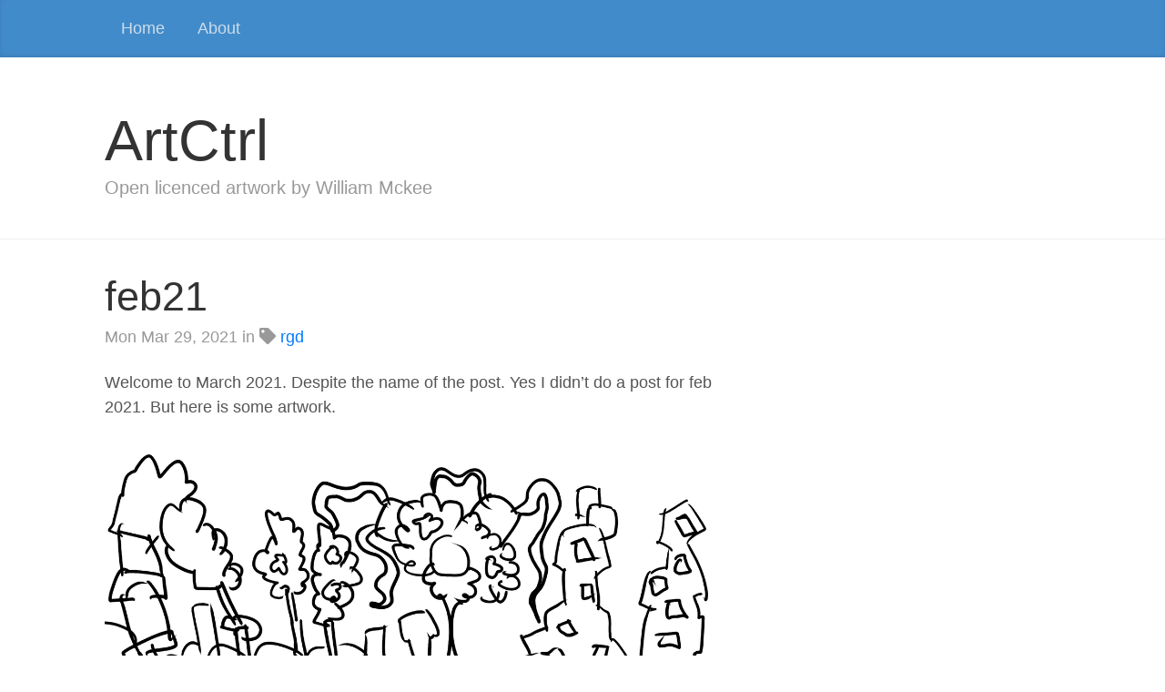

--- FILE ---
content_type: text/html
request_url: https://artctrl.me/posts/feb21/
body_size: 2704
content:
<!DOCTYPE html>
<html lang="en" >

  <head>
    <meta charset="utf-8">
<meta name="viewport" content="width=device-width, initial-scale=1, shrink-to-fit=no">


<meta property="og:title" content="feb21" />
<meta property="og:description" content="Welcome to March 2021. Despite the name of the post. Yes I didn&rsquo;t do a post for feb 2021. But here is some artwork.
A landscape. Mostly trees.
Starting a landscape. Something that looks like a plant.
A portrait of kennybearrr. Such a big smile :)
Some sort of creature in the middle standing on the ground. With clouds surrounding it. Alot of tetris like shapes covering the ground.
r/wallstreetbets mascot fanart." />
<meta property="og:type" content="article" />
<meta property="og:url" content="https://artctrl.me/posts/feb21/" />
<meta property="article:published_time" content="2021-03-29T00:00:00+00:00" />
<meta property="article:modified_time" content="2021-03-29T00:00:00+00:00" />



<meta name="twitter:card" content="summary"/>
<meta name="twitter:title" content="feb21"/>
<meta name="twitter:description" content="Welcome to March 2021. Despite the name of the post. Yes I didn&rsquo;t do a post for feb 2021. But here is some artwork.
A landscape. Mostly trees.
Starting a landscape. Something that looks like a plant.
A portrait of kennybearrr. Such a big smile :)
Some sort of creature in the middle standing on the ground. With clouds surrounding it. Alot of tetris like shapes covering the ground.
r/wallstreetbets mascot fanart."/>
<meta name="generator" content="Hugo 0.80.0" />


    
<script type="application/ld+json">
{
  "@context": "http://schema.org",
  "@type": "BlogPosting",
  "headline": "feb21",
  "url": "https://artctrl.me/posts/feb21/",
  "wordCount": "196",
  "datePublished": "2021-03-29T00:00:00+00:00",
  "dateModified": "2021-03-29T00:00:00+00:00",
  "author": {
    "@type": "Person",
    "name": "William Mckee"
  },
  "keywords": "rgd"
}
</script>



    <link rel="canonical" href="https://artctrl.me/posts/feb21/">

    <title>feb21 | ArtCtrl</title>

    
    <!-- combined, minified CSS -->
    
    <link href="https://artctrl.me/css/style.beb8012edc08ba10be012f079d618dc243812267efe62e11f22fe49618f976a4.css" rel="stylesheet" integrity="sha256-vrgBLtwIuhC&#43;AS8HnWGNwkOBImfv5i4R8i/klhj5dqQ=" crossorigin="anonymous">
    

    <!-- minified Font Awesome for SVG icons -->
    
    <script defer src="https://artctrl.me/js/fontawesome.min.ffbfea088a9a1666ec65c3a8cb4906e2a0e4f92dc70dbbf400a125ad2422123a.js" integrity="sha256-/7/qCIqaFmbsZcOoy0kG4qDk&#43;S3HDbv0AKElrSQiEjo=" crossorigin="anonymous"></script>

    <!-- RSS 2.0 feed -->
    

    


  </head>

  <body>

    
    <div class="blog-masthead">
      <div class="container">
        <nav class="nav blog-nav">
          <a class="nav-link " href="https://artctrl.me">Home</a>
          
          <a class="nav-link" href="https://artctrl.me/about" title="">About</a>
          
        </nav>
      </div>
    </div>
    

    
    
    <header class="blog-header">
      <div class="container">
        <h1 class="blog-title" dir="auto"><a href="https://artctrl.me" rel="home">ArtCtrl</a></h1>
        <p class="lead blog-description" dir="auto">Open licenced artwork by William Mckee</p>
      </div>
    </header>
    
    

    
    <div class="container">
      <div class="row">
        <div class="col-sm-8 blog-main">

          


<article class="blog-post">
  <header>
    <h2 class="blog-post-title" dir="auto"><a href="https://artctrl.me/posts/feb21/">feb21</a></h2>
    <p class="blog-post-meta">
<time datetime="2021-03-29T00:00:00Z">Mon Mar 29, 2021</time>
 in 

<span class="fas fa-tag" aria-hidden="true"></span>&nbsp;<a href="/tags/rgd/" rel="tag">rgd</a>

</p>
  </header>
  <p>Welcome to March 2021. Despite the name of the post. Yes I didn&rsquo;t do a post for feb 2021. But here is some artwork.</p>
<p><img src="/galleries/2021/03/29/some1.png" alt="some1"></p>
<p>A landscape. Mostly trees.</p>
<p><img src="/galleries/2021/03/29/Background.png" alt="Background"></p>
<p>Starting a landscape. Something that looks like a plant.</p>
<p><img src="/galleries/2021/03/29/kennybearrr.png" alt="kennybearrr"></p>
<p>A portrait of kennybearrr. Such a big smile :)</p>
<p><img src="/galleries/2021/03/29/qwer.png" alt="qwer"></p>
<p>Some sort of creature in the middle standing on the ground. With clouds surrounding it. Alot of tetris like shapes covering the ground.</p>
<p><img src="/galleries/2021/03/29/gs.png" alt="gs"></p>
<p>r/wallstreetbets mascot fanart.</p>
<p><img src="/galleries/2021/03/29/llama_laughter.png" alt="llama_laughter"></p>
<p>A portrait of llama_laughter from redditgetsdrawn. No background, just her face.</p>
<p><img src="/galleries/2021/03/29/lands.png" alt="lands"></p>
<p>Character with no head but the words you may know on the bottom left. Landscape covers rest of the image.</p>
<p><img src="/galleries/2021/03/29/luna.png" alt="luna"></p>
<p>A portrait of Luna + James. They broke up over a year ago. Quite popular vblogs on YouTube and other platforms.</p>
<p><img src="/galleries/2021/03/29/randomname789037.png" alt="randomname789037"></p>
<p>A portrait of randomname789037 from redditgetsdrawn. Landscape in the background.</p>
<p><img src="/galleries/2021/03/29/some1face.png" alt="some1face"></p>
<p>A self portrait. With added stars.</p>
<p><img src="/galleries/2021/03/29/gs1.png" alt="gs1"></p>
<p>A face in the middle with lines coming off to the side. Vertical structures coming out from the ground.</p>
<p><img src="/galleries/2021/03/29/some1land.png" alt="some1land"></p>
<p><img src="/galleries/2021/03/29/bs_ricky.png" alt="bs_ricky"></p>
<p>A portrait of bs_ricky from redditgetsdrawn.</p>
<p><img src="/galleries/2021/03/29/parysisnotdead.png" alt="parysisnotdead"></p>
<p>A portrait of paryisnotdead from redditgetsdrawn. A added stars to the side of the portrait.</p>
<p><img src="/galleries/2021/03/29/veeeeeevy.png" alt="veeeeeevy"></p>
<p>A portrait of veeeeeevy from redditgetsdrawn. I like her hat. Landscape and bush in the background.</p>


  

  
  <hr>
  <footer>

  
    <section>
    <h4>Share</h4>
    <nav class="nav sharing-icons">
      <a class="nav-item" href="https://www.facebook.com/sharer/sharer.php?u=https%3a%2f%2fartctrl.me%2fposts%2ffeb21%2f" title="Share on Facebook"><span class="fab fa-facebook-f fa-2x" aria-hidden="true"></span></a>
      <a class="nav-item" href="https://www.linkedin.com/shareArticle?mini=true&amp;url=https%3a%2f%2fartctrl.me%2fposts%2ffeb21%2f" title="Share on LinkedIn"><span class="fab fa-linkedin-in fa-2x" aria-hidden="true"></span></a>
      <a class="nav-item" href="https://twitter.com/intent/tweet?url=https%3a%2f%2fartctrl.me%2fposts%2ffeb21%2f&amp;text=feb21" title="Tweet this"><span class="fab fa-twitter fa-2x"></span></a>
    </nav>
  </section>

  

  
  </footer>
  

</article> 



        </div> <!-- /.blog-main -->

        <aside class="col-sm-3 ml-auto blog-sidebar">
  

  

  
</aside>


      </div> <!-- /.row -->
    </div> <!-- /.container -->
    

    
    <footer class="blog-footer">
      <p dir="auto">
      
      <a rel="license" href="http://creativecommons.org/licenses/by/4.0/"><img alt="Creative Commons License" style="border-width:0" src="https://mirrors.creativecommons.org/presskit/buttons/88x31/svg/by.svg" /></a><br />This work is licensed under a <a rel="license" href="http://creativecommons.org/licenses/by/4.0/">Creative Commons Attribution 4.0 International License</a>.
      
      </p>
      <p>
      <a href="#">Back to top</a>
      </p>
    </footer>
    

  </body>

</html>


--- FILE ---
content_type: application/javascript
request_url: https://artctrl.me/js/fontawesome.min.ffbfea088a9a1666ec65c3a8cb4906e2a0e4f92dc70dbbf400a125ad2422123a.js
body_size: 39385
content:
/*! For license information please see fontawesome.min.js.LICENSE.txt */
(()=>{"use strict";var t={};function n(t){return(n="function"==typeof Symbol&&"symbol"==typeof Symbol.iterator?function(t){return typeof t}:function(t){return t&&"function"==typeof Symbol&&t.constructor===Symbol&&t!==Symbol.prototype?"symbol":typeof t})(t)}function e(t,n){for(var e=0;e<n.length;e++){var a=n[e];a.enumerable=a.enumerable||!1,a.configurable=!0,"value"in a&&(a.writable=!0),Object.defineProperty(t,a.key,a)}}function a(t,n,e){return n in t?Object.defineProperty(t,n,{value:e,enumerable:!0,configurable:!0,writable:!0}):t[n]=e,t}function r(t){for(var n=1;n<arguments.length;n++){var e=null!=arguments[n]?arguments[n]:{},r=Object.keys(e);"function"==typeof Object.getOwnPropertySymbols&&(r=r.concat(Object.getOwnPropertySymbols(e).filter((function(t){return Object.getOwnPropertyDescriptor(e,t).enumerable})))),r.forEach((function(n){a(t,n,e[n])}))}return t}function i(t,n){return function(t){if(Array.isArray(t))return t}(t)||function(t,n){var e=[],a=!0,r=!1,i=void 0;try{for(var o,c=t[Symbol.iterator]();!(a=(o=c.next()).done)&&(e.push(o.value),!n||e.length!==n);a=!0);}catch(t){r=!0,i=t}finally{try{a||null==c.return||c.return()}finally{if(r)throw i}}return e}(t,n)||function(){throw new TypeError("Invalid attempt to destructure non-iterable instance")}()}t.g=function(){if("object"==typeof globalThis)return globalThis;try{return this||new Function("return this")()}catch(t){if("object"==typeof window)return window}}();var o=function(){},c={},s={},f=null,l={mark:o,measure:o};try{"undefined"!=typeof window&&(c=window),"undefined"!=typeof document&&(s=document),"undefined"!=typeof MutationObserver&&(f=MutationObserver),"undefined"!=typeof performance&&(l=performance)}catch(t){}var u=(c.navigator||{}).userAgent,m=void 0===u?"":u,d=c,p=s,h=f,g=l,v=(d.document,!!p.documentElement&&!!p.head&&"function"==typeof p.addEventListener&&"function"==typeof p.createElement),b=~m.indexOf("MSIE")||~m.indexOf("Trident/"),y="svg-inline--fa",w="data-fa-i2svg",x="data-fa-pseudo-element",k="fontawesome-i2svg",_=["HTML","HEAD","STYLE","SCRIPT"],A=function(){try{return!0}catch(t){return!1}}(),M={fas:"solid",far:"regular",fal:"light",fad:"duotone",fab:"brands",fak:"kit",fa:"solid"},O={solid:"fas",regular:"far",light:"fal",duotone:"fad",brands:"fab",kit:"fak"},N="fa-layers-text",C=/Font Awesome ([5 ]*)(Solid|Regular|Light|Duotone|Brands|Free|Pro|Kit).*/,E={900:"fas",400:"far",normal:"far",300:"fal"},S=[1,2,3,4,5,6,7,8,9,10],z=S.concat([11,12,13,14,15,16,17,18,19,20]),P=["class","data-prefix","data-icon","data-fa-transform","data-fa-mask"],T={GROUP:"group",SWAP_OPACITY:"swap-opacity",PRIMARY:"primary",SECONDARY:"secondary"},I=["xs","sm","lg","fw","ul","li","border","pull-left","pull-right","spin","pulse","rotate-90","rotate-180","rotate-270","flip-horizontal","flip-vertical","flip-both","stack","stack-1x","stack-2x","inverse","layers","layers-text","layers-counter",T.GROUP,T.SWAP_OPACITY,T.PRIMARY,T.SECONDARY].concat(S.map((function(t){return"".concat(t,"x")}))).concat(z.map((function(t){return"w-".concat(t)}))),j=d.FontAwesomeConfig||{};p&&"function"==typeof p.querySelector&&[["data-family-prefix","familyPrefix"],["data-replacement-class","replacementClass"],["data-auto-replace-svg","autoReplaceSvg"],["data-auto-add-css","autoAddCss"],["data-auto-a11y","autoA11y"],["data-search-pseudo-elements","searchPseudoElements"],["data-observe-mutations","observeMutations"],["data-mutate-approach","mutateApproach"],["data-keep-original-source","keepOriginalSource"],["data-measure-performance","measurePerformance"],["data-show-missing-icons","showMissingIcons"]].forEach((function(t){var n=i(t,2),e=n[0],a=n[1],r=function(t){return""===t||"false"!==t&&("true"===t||t)}(function(t){var n=p.querySelector("script["+t+"]");if(n)return n.getAttribute(t)}(e));null!=r&&(j[a]=r)}));var L=r({},{familyPrefix:"fa",replacementClass:y,autoReplaceSvg:!0,autoAddCss:!0,autoA11y:!0,searchPseudoElements:!1,observeMutations:!0,mutateApproach:"async",keepOriginalSource:!0,measurePerformance:!1,showMissingIcons:!0},j);L.autoReplaceSvg||(L.observeMutations=!1);var R=r({},L);d.FontAwesomeConfig=R;var F=d||{};F.___FONT_AWESOME___||(F.___FONT_AWESOME___={}),F.___FONT_AWESOME___.styles||(F.___FONT_AWESOME___.styles={}),F.___FONT_AWESOME___.hooks||(F.___FONT_AWESOME___.hooks={}),F.___FONT_AWESOME___.shims||(F.___FONT_AWESOME___.shims=[]);var H=F.___FONT_AWESOME___,D=[],Y=!1;function V(t){v&&(Y?setTimeout(t,0):D.push(t))}v&&((Y=(p.documentElement.doScroll?/^loaded|^c/:/^loaded|^i|^c/).test(p.readyState))||p.addEventListener("DOMContentLoaded",(function t(){p.removeEventListener("DOMContentLoaded",t),Y=1,D.map((function(t){return t()}))})));var W,X="pending",B="settled",U="fulfilled",q="rejected",G=function(){},K=void 0!==t.g&&void 0!==t.g.process&&"function"==typeof t.g.process.emit,J="undefined"==typeof setImmediate?setTimeout:setImmediate,Q=[];function Z(){for(var t=0;t<Q.length;t++)Q[t][0](Q[t][1]);Q=[],W=!1}function $(t,n){Q.push([t,n]),W||(W=!0,J(Z,0))}function tt(t){var n=t.owner,e=n._state,a=n._data,r=t[e],i=t.then;if("function"==typeof r){e=U;try{a=r(a)}catch(t){rt(i,t)}}nt(i,a)||(e===U&&et(i,a),e===q&&rt(i,a))}function nt(t,e){var a;try{if(t===e)throw new TypeError("A promises callback cannot return that same promise.");if(e&&("function"==typeof e||"object"===n(e))){var r=e.then;if("function"==typeof r)return r.call(e,(function(n){a||(a=!0,e===n?at(t,n):et(t,n))}),(function(n){a||(a=!0,rt(t,n))})),!0}}catch(n){return a||rt(t,n),!0}return!1}function et(t,n){t!==n&&nt(t,n)||at(t,n)}function at(t,n){t._state===X&&(t._state=B,t._data=n,$(ot,t))}function rt(t,n){t._state===X&&(t._state=B,t._data=n,$(ct,t))}function it(t){t._then=t._then.forEach(tt)}function ot(t){t._state=U,it(t)}function ct(n){n._state=q,it(n),!n._handled&&K&&t.g.process.emit("unhandledRejection",n._data,n)}function st(n){t.g.process.emit("rejectionHandled",n)}function ft(t){if("function"!=typeof t)throw new TypeError("Promise resolver "+t+" is not a function");if(this instanceof ft==0)throw new TypeError("Failed to construct 'Promise': Please use the 'new' operator, this object constructor cannot be called as a function.");this._then=[],function(t,n){function e(t){rt(n,t)}try{t((function(t){et(n,t)}),e)}catch(t){e(t)}}(t,this)}ft.prototype={constructor:ft,_state:X,_then:null,_data:void 0,_handled:!1,then:function(t,n){var e={owner:this,then:new this.constructor(G),fulfilled:t,rejected:n};return!n&&!t||this._handled||(this._handled=!0,this._state===q&&K&&$(st,this)),this._state===U||this._state===q?$(tt,e):this._then.push(e),e.then},catch:function(t){return this.then(null,t)}},ft.all=function(t){if(!Array.isArray(t))throw new TypeError("You must pass an array to Promise.all().");return new ft((function(n,e){var a=[],r=0;function i(t){return r++,function(e){a[t]=e,--r||n(a)}}for(var o,c=0;c<t.length;c++)(o=t[c])&&"function"==typeof o.then?o.then(i(c),e):a[c]=o;r||n(a)}))},ft.race=function(t){if(!Array.isArray(t))throw new TypeError("You must pass an array to Promise.race().");return new ft((function(n,e){for(var a,r=0;r<t.length;r++)(a=t[r])&&"function"==typeof a.then?a.then(n,e):n(a)}))},ft.resolve=function(t){return t&&"object"===n(t)&&t.constructor===ft?t:new ft((function(n){n(t)}))},ft.reject=function(t){return new ft((function(n,e){e(t)}))};var lt="function"==typeof Promise?Promise:ft,ut=16,mt={size:16,x:0,y:0,rotate:0,flipX:!1,flipY:!1};function dt(t){if(t&&v){var n=p.createElement("style");n.setAttribute("type","text/css"),n.innerHTML=t;for(var e=p.head.childNodes,a=null,r=e.length-1;r>-1;r--){var i=e[r],o=(i.tagName||"").toUpperCase();["STYLE","LINK"].indexOf(o)>-1&&(a=i)}return p.head.insertBefore(n,a),t}}function pt(){for(var t=12,n="";t-- >0;)n+="0123456789abcdefghijklmnopqrstuvwxyzABCDEFGHIJKLMNOPQRSTUVWXYZ"[62*Math.random()|0];return n}function ht(t){for(var n=[],e=(t||[]).length>>>0;e--;)n[e]=t[e];return n}function gt(t){return t.classList?ht(t.classList):(t.getAttribute("class")||"").split(" ").filter((function(t){return t}))}function vt(t){return"".concat(t).replace(/&/g,"&amp;").replace(/"/g,"&quot;").replace(/'/g,"&#39;").replace(/</g,"&lt;").replace(/>/g,"&gt;")}function bt(t){return Object.keys(t||{}).reduce((function(n,e){return n+"".concat(e,": ").concat(t[e],";")}),"")}function yt(t){return t.size!==mt.size||t.x!==mt.x||t.y!==mt.y||t.rotate!==mt.rotate||t.flipX||t.flipY}function wt(t){var n=t.transform,e=t.containerWidth,a=t.iconWidth,r={transform:"translate(".concat(e/2," 256)")},i="translate(".concat(32*n.x,", ").concat(32*n.y,") "),o="scale(".concat(n.size/16*(n.flipX?-1:1),", ").concat(n.size/16*(n.flipY?-1:1),") "),c="rotate(".concat(n.rotate," 0 0)");return{outer:r,inner:{transform:"".concat(i," ").concat(o," ").concat(c)},path:{transform:"translate(".concat(a/2*-1," -256)")}}}var xt={x:0,y:0,width:"100%",height:"100%"};function kt(t){var n=!(arguments.length>1&&void 0!==arguments[1])||arguments[1];return t.attributes&&(t.attributes.fill||n)&&(t.attributes.fill="black"),t}function _t(t){var n=t.icons,e=n.main,a=n.mask,i=t.prefix,o=t.iconName,c=t.transform,s=t.symbol,f=t.title,l=t.maskId,u=t.titleId,m=t.extra,d=t.watchable,p=void 0!==d&&d,h=a.found?a:e,g=h.width,v=h.height,b="fak"===i,y=b?"":"fa-w-".concat(Math.ceil(g/v*16)),x=[R.replacementClass,o?"".concat(R.familyPrefix,"-").concat(o):"",y].filter((function(t){return-1===m.classes.indexOf(t)})).filter((function(t){return""!==t||!!t})).concat(m.classes).join(" "),k={children:[],attributes:r({},m.attributes,{"data-prefix":i,"data-icon":o,class:x,role:m.attributes.role||"img",xmlns:"http://www.w3.org/2000/svg",viewBox:"0 0 ".concat(g," ").concat(v)})},_=b&&!~m.classes.indexOf("fa-fw")?{width:"".concat(g/v*16*.0625,"em")}:{};p&&(k.attributes[w]=""),f&&k.children.push({tag:"title",attributes:{id:k.attributes["aria-labelledby"]||"title-".concat(u||pt())},children:[f]});var A=r({},k,{prefix:i,iconName:o,main:e,mask:a,maskId:l,transform:c,symbol:s,styles:r({},_,m.styles)}),M=a.found&&e.found?function(t){var n,e=t.children,a=t.attributes,i=t.main,o=t.mask,c=t.maskId,s=t.transform,f=i.width,l=i.icon,u=o.width,m=o.icon,d=wt({transform:s,containerWidth:u,iconWidth:f}),p={tag:"rect",attributes:r({},xt,{fill:"white"})},h=l.children?{children:l.children.map(kt)}:{},g={tag:"g",attributes:r({},d.inner),children:[kt(r({tag:l.tag,attributes:r({},l.attributes,d.path)},h))]},v={tag:"g",attributes:r({},d.outer),children:[g]},b="mask-".concat(c||pt()),y="clip-".concat(c||pt()),w={tag:"mask",attributes:r({},xt,{id:b,maskUnits:"userSpaceOnUse",maskContentUnits:"userSpaceOnUse"}),children:[p,v]},x={tag:"defs",children:[{tag:"clipPath",attributes:{id:y},children:(n=m,"g"===n.tag?n.children:[n])},w]};return e.push(x,{tag:"rect",attributes:r({fill:"currentColor","clip-path":"url(#".concat(y,")"),mask:"url(#".concat(b,")")},xt)}),{children:e,attributes:a}}(A):function(t){var n=t.children,e=t.attributes,a=t.main,i=t.transform,o=bt(t.styles);if(o.length>0&&(e.style=o),yt(i)){var c=wt({transform:i,containerWidth:a.width,iconWidth:a.width});n.push({tag:"g",attributes:r({},c.outer),children:[{tag:"g",attributes:r({},c.inner),children:[{tag:a.icon.tag,children:a.icon.children,attributes:r({},a.icon.attributes,c.path)}]}]})}else n.push(a.icon);return{children:n,attributes:e}}(A),O=M.children,N=M.attributes;return A.children=O,A.attributes=N,s?function(t){var n=t.prefix,e=t.iconName,a=t.children,i=t.attributes,o=t.symbol;return[{tag:"svg",attributes:{style:"display: none;"},children:[{tag:"symbol",attributes:r({},i,{id:!0===o?"".concat(n,"-").concat(R.familyPrefix,"-").concat(e):o}),children:a}]}]}(A):function(t){var n=t.children,e=t.main,a=t.mask,i=t.attributes,o=t.styles,c=t.transform;if(yt(c)&&e.found&&!a.found){var s={x:e.width/e.height/2,y:.5};i.style=bt(r({},o,{"transform-origin":"".concat(s.x+c.x/16,"em ").concat(s.y+c.y/16,"em")}))}return[{tag:"svg",attributes:i,children:n}]}(A)}function At(t){var n=t.content,e=t.width,a=t.height,i=t.transform,o=t.title,c=t.extra,s=t.watchable,f=void 0!==s&&s,l=r({},c.attributes,o?{title:o}:{},{class:c.classes.join(" ")});f&&(l[w]="");var u=r({},c.styles);yt(i)&&(u.transform=function(t){var n=t.transform,e=t.width,a=void 0===e?16:e,r=t.height,i=void 0===r?16:r,o=t.startCentered,c=void 0!==o&&o,s="";return s+=c&&b?"translate(".concat(n.x/ut-a/2,"em, ").concat(n.y/ut-i/2,"em) "):c?"translate(calc(-50% + ".concat(n.x/ut,"em), calc(-50% + ").concat(n.y/ut,"em)) "):"translate(".concat(n.x/ut,"em, ").concat(n.y/ut,"em) "),(s+="scale(".concat(n.size/ut*(n.flipX?-1:1),", ").concat(n.size/ut*(n.flipY?-1:1),") "))+"rotate(".concat(n.rotate,"deg) ")}({transform:i,startCentered:!0,width:e,height:a}),u["-webkit-transform"]=u.transform);var m=bt(u);m.length>0&&(l.style=m);var d=[];return d.push({tag:"span",attributes:l,children:[n]}),o&&d.push({tag:"span",attributes:{class:"sr-only"},children:[o]}),d}var Mt=function(){},Ot=R.measurePerformance&&g&&g.mark&&g.measure?g:{mark:Mt,measure:Mt},Nt='FA "5.15.2"',Ct=function(t){return Ot.mark("".concat(Nt," ").concat(t," begins")),function(){return function(t){Ot.mark("".concat(Nt," ").concat(t," ends")),Ot.measure("".concat(Nt," ").concat(t),"".concat(Nt," ").concat(t," begins"),"".concat(Nt," ").concat(t," ends"))}(t)}},Et=function(t,n,e,a){var r,i,o,c=Object.keys(t),s=c.length,f=void 0!==a?function(t,n){return function(e,a,r,i){return t.call(n,e,a,r,i)}}(n,a):n;for(void 0===e?(r=1,o=t[c[0]]):(r=0,o=e);r<s;r++)o=f(o,t[i=c[r]],i,t);return o};function St(t){for(var n="",e=0;e<t.length;e++)n+=("000"+t.charCodeAt(e).toString(16)).slice(-4);return n}function zt(t,n){var e=arguments.length>2&&void 0!==arguments[2]?arguments[2]:{},a=e.skipHooks,i=void 0!==a&&a,o=Object.keys(n).reduce((function(t,e){var a=n[e];return a.icon?t[a.iconName]=a.icon:t[e]=a,t}),{});"function"!=typeof H.hooks.addPack||i?H.styles[t]=r({},H.styles[t]||{},o):H.hooks.addPack(t,o),"fas"===t&&zt("fa",n)}var Pt=H.styles,Tt=H.shims,It={},jt={},Lt={},Rt=function(){var t=function(t){return Et(Pt,(function(n,e,a){return n[a]=Et(e,t,{}),n}),{})};It=t((function(t,n,e){return n[3]&&(t[n[3]]=e),t})),jt=t((function(t,n,e){var a=n[2];return t[e]=e,a.forEach((function(n){t[n]=e})),t}));var n="far"in Pt;Lt=Et(Tt,(function(t,e){var a=e[0],r=e[1],i=e[2];return"far"!==r||n||(r="fas"),t[a]={prefix:r,iconName:i},t}),{})};function Ft(t,n){return(It[t]||{})[n]}Rt();var Ht=H.styles;function Dt(t){return t.reduce((function(t,n){var e=function(t,n){var e,a=n.split("-"),r=a[0],i=a.slice(1).join("-");return r!==t||""===i||(e=i,~I.indexOf(e))?null:i}(R.familyPrefix,n);if(Ht[n])t.prefix=n;else if(R.autoFetchSvg&&Object.keys(M).indexOf(n)>-1)t.prefix=n;else if(e){var a="fa"===t.prefix?Lt[e]||{prefix:null,iconName:null}:{};t.iconName=a.iconName||e,t.prefix=a.prefix||t.prefix}else n!==R.replacementClass&&0!==n.indexOf("fa-w-")&&t.rest.push(n);return t}),{prefix:null,iconName:null,rest:[]})}function Yt(t){var n=t.tag,e=t.attributes,a=void 0===e?{}:e,r=t.children,i=void 0===r?[]:r;return"string"==typeof t?vt(t):"<".concat(n," ").concat(function(t){return Object.keys(t||{}).reduce((function(n,e){return n+"".concat(e,'="').concat(vt(t[e]),'" ')}),"").trim()}(a),">").concat(i.map(Yt).join(""),"</").concat(n,">")}var Vt=function(){};function Wt(t){return"string"==typeof(t.getAttribute?t.getAttribute(w):null)}var Xt={replace:function(t){var n=t[0],e=t[1].map((function(t){return Yt(t)})).join("\n");if(n.parentNode&&n.outerHTML)n.outerHTML=e+(R.keepOriginalSource&&"svg"!==n.tagName.toLowerCase()?"\x3c!-- ".concat(n.outerHTML," Font Awesome fontawesome.com --\x3e"):"");else if(n.parentNode){var a=document.createElement("span");n.parentNode.replaceChild(a,n),a.outerHTML=e}},nest:function(t){var n=t[0],e=t[1];if(~gt(n).indexOf(R.replacementClass))return Xt.replace(t);var a=new RegExp("".concat(R.familyPrefix,"-.*"));delete e[0].attributes.style,delete e[0].attributes.id;var r=e[0].attributes.class.split(" ").reduce((function(t,n){return n===R.replacementClass||n.match(a)?t.toSvg.push(n):t.toNode.push(n),t}),{toNode:[],toSvg:[]});e[0].attributes.class=r.toSvg.join(" ");var i=e.map((function(t){return Yt(t)})).join("\n");n.setAttribute("class",r.toNode.join(" ")),n.setAttribute(w,""),n.innerHTML=i}};function Bt(t){t()}function Ut(t,n){var e="function"==typeof n?n:Vt;if(0===t.length)e();else{var a=Bt;"async"===R.mutateApproach&&(a=d.requestAnimationFrame||Bt),a((function(){var n=!0===R.autoReplaceSvg?Xt.replace:Xt[R.autoReplaceSvg]||Xt.replace,a=Ct("mutate");t.map(n),a(),e()}))}}var qt=!1;function Gt(){qt=!1}var Kt=null;function Jt(t){if(h&&R.observeMutations){var n=t.treeCallback,e=t.nodeCallback,a=t.pseudoElementsCallback,r=t.observeMutationsRoot,i=void 0===r?p:r;Kt=new h((function(t){qt||ht(t).forEach((function(t){if("childList"===t.type&&t.addedNodes.length>0&&!Wt(t.addedNodes[0])&&(R.searchPseudoElements&&a(t.target),n(t.target)),"attributes"===t.type&&t.target.parentNode&&R.searchPseudoElements&&a(t.target.parentNode),"attributes"===t.type&&Wt(t.target)&&~P.indexOf(t.attributeName))if("class"===t.attributeName){var r=Dt(gt(t.target)),i=r.prefix,o=r.iconName;i&&t.target.setAttribute("data-prefix",i),o&&t.target.setAttribute("data-icon",o)}else e(t.target)}))})),v&&Kt.observe(i,{childList:!0,attributes:!0,characterData:!0,subtree:!0})}}function Qt(t){var n=function(t){var n,e,a=t.getAttribute("data-prefix"),r=t.getAttribute("data-icon"),i=void 0!==t.innerText?t.innerText.trim():"",o=Dt(gt(t));return a&&r&&(o.prefix=a,o.iconName=r),o.prefix&&i.length>1?o.iconName=(n=o.prefix,e=t.innerText,(jt[n]||{})[e]):o.prefix&&1===i.length&&(o.iconName=Ft(o.prefix,St(t.innerText))),o}(t),e=n.iconName,a=n.prefix,r=n.rest,i=function(t){var n=t.getAttribute("style"),e=[];return n&&(e=n.split(";").reduce((function(t,n){var e=n.split(":"),a=e[0],r=e.slice(1);return a&&r.length>0&&(t[a]=r.join(":").trim()),t}),{})),e}(t),o=function(t){return function(t){var n={size:16,x:0,y:0,flipX:!1,flipY:!1,rotate:0};return t?t.toLowerCase().split(" ").reduce((function(t,n){var e=n.toLowerCase().split("-"),a=e[0],r=e.slice(1).join("-");if(a&&"h"===r)return t.flipX=!0,t;if(a&&"v"===r)return t.flipY=!0,t;if(r=parseFloat(r),isNaN(r))return t;switch(a){case"grow":t.size=t.size+r;break;case"shrink":t.size=t.size-r;break;case"left":t.x=t.x-r;break;case"right":t.x=t.x+r;break;case"up":t.y=t.y-r;break;case"down":t.y=t.y+r;break;case"rotate":t.rotate=t.rotate+r}return t}),n):n}(t.getAttribute("data-fa-transform"))}(t),c=function(t){var n=t.getAttribute("data-fa-symbol");return null!==n&&(""===n||n)}(t),s=function(t){var n=ht(t.attributes).reduce((function(t,n){return"class"!==t.name&&"style"!==t.name&&(t[n.name]=n.value),t}),{}),e=t.getAttribute("title"),a=t.getAttribute("data-fa-title-id");return R.autoA11y&&(e?n["aria-labelledby"]="".concat(R.replacementClass,"-title-").concat(a||pt()):(n["aria-hidden"]="true",n.focusable="false")),n}(t),f=function(t){var n=t.getAttribute("data-fa-mask");return n?Dt(n.split(" ").map((function(t){return t.trim()}))):{prefix:null,iconName:null,rest:[]}}(t);return{iconName:e,title:t.getAttribute("title"),titleId:t.getAttribute("data-fa-title-id"),prefix:a,transform:o,symbol:c,mask:f,maskId:t.getAttribute("data-fa-mask-id"),extra:{classes:r,styles:i,attributes:s}}}function Zt(t){this.name="MissingIcon",this.message=t||"Icon unavailable",this.stack=(new Error).stack}Zt.prototype=Object.create(Error.prototype),Zt.prototype.constructor=Zt;var $t={fill:"currentColor"},tn={attributeType:"XML",repeatCount:"indefinite",dur:"2s"},nn={tag:"path",attributes:r({},$t,{d:"M156.5,447.7l-12.6,29.5c-18.7-9.5-35.9-21.2-51.5-34.9l22.7-22.7C127.6,430.5,141.5,440,156.5,447.7z M40.6,272H8.5 c1.4,21.2,5.4,41.7,11.7,61.1L50,321.2C45.1,305.5,41.8,289,40.6,272z M40.6,240c1.4-18.8,5.2-37,11.1-54.1l-29.5-12.6 C14.7,194.3,10,216.7,8.5,240H40.6z M64.3,156.5c7.8-14.9,17.2-28.8,28.1-41.5L69.7,92.3c-13.7,15.6-25.5,32.8-34.9,51.5 L64.3,156.5z M397,419.6c-13.9,12-29.4,22.3-46.1,30.4l11.9,29.8c20.7-9.9,39.8-22.6,56.9-37.6L397,419.6z M115,92.4 c13.9-12,29.4-22.3,46.1-30.4l-11.9-29.8c-20.7,9.9-39.8,22.6-56.8,37.6L115,92.4z M447.7,355.5c-7.8,14.9-17.2,28.8-28.1,41.5 l22.7,22.7c13.7-15.6,25.5-32.9,34.9-51.5L447.7,355.5z M471.4,272c-1.4,18.8-5.2,37-11.1,54.1l29.5,12.6 c7.5-21.1,12.2-43.5,13.6-66.8H471.4z M321.2,462c-15.7,5-32.2,8.2-49.2,9.4v32.1c21.2-1.4,41.7-5.4,61.1-11.7L321.2,462z M240,471.4c-18.8-1.4-37-5.2-54.1-11.1l-12.6,29.5c21.1,7.5,43.5,12.2,66.8,13.6V471.4z M462,190.8c5,15.7,8.2,32.2,9.4,49.2h32.1 c-1.4-21.2-5.4-41.7-11.7-61.1L462,190.8z M92.4,397c-12-13.9-22.3-29.4-30.4-46.1l-29.8,11.9c9.9,20.7,22.6,39.8,37.6,56.9 L92.4,397z M272,40.6c18.8,1.4,36.9,5.2,54.1,11.1l12.6-29.5C317.7,14.7,295.3,10,272,8.5V40.6z M190.8,50 c15.7-5,32.2-8.2,49.2-9.4V8.5c-21.2,1.4-41.7,5.4-61.1,11.7L190.8,50z M442.3,92.3L419.6,115c12,13.9,22.3,29.4,30.5,46.1 l29.8-11.9C470,128.5,457.3,109.4,442.3,92.3z M397,92.4l22.7-22.7c-15.6-13.7-32.8-25.5-51.5-34.9l-12.6,29.5 C370.4,72.1,384.4,81.5,397,92.4z"})},en=r({},tn,{attributeName:"opacity"}),an={tag:"g",children:[nn,{tag:"circle",attributes:r({},$t,{cx:"256",cy:"364",r:"28"}),children:[{tag:"animate",attributes:r({},tn,{attributeName:"r",values:"28;14;28;28;14;28;"})},{tag:"animate",attributes:r({},en,{values:"1;0;1;1;0;1;"})}]},{tag:"path",attributes:r({},$t,{opacity:"1",d:"M263.7,312h-16c-6.6,0-12-5.4-12-12c0-71,77.4-63.9,77.4-107.8c0-20-17.8-40.2-57.4-40.2c-29.1,0-44.3,9.6-59.2,28.7 c-3.9,5-11.1,6-16.2,2.4l-13.1-9.2c-5.6-3.9-6.9-11.8-2.6-17.2c21.2-27.2,46.4-44.7,91.2-44.7c52.3,0,97.4,29.8,97.4,80.2 c0,67.6-77.4,63.5-77.4,107.8C275.7,306.6,270.3,312,263.7,312z"}),children:[{tag:"animate",attributes:r({},en,{values:"1;0;0;0;0;1;"})}]},{tag:"path",attributes:r({},$t,{opacity:"0",d:"M232.5,134.5l7,168c0.3,6.4,5.6,11.5,12,11.5h9c6.4,0,11.7-5.1,12-11.5l7-168c0.3-6.8-5.2-12.5-12-12.5h-23 C237.7,122,232.2,127.7,232.5,134.5z"}),children:[{tag:"animate",attributes:r({},en,{values:"0;0;1;1;0;0;"})}]}]},rn=H.styles;function on(t){var n=t[0],e=t[1],a=i(t.slice(4),1)[0];return{found:!0,width:n,height:e,icon:Array.isArray(a)?{tag:"g",attributes:{class:"".concat(R.familyPrefix,"-").concat(T.GROUP)},children:[{tag:"path",attributes:{class:"".concat(R.familyPrefix,"-").concat(T.SECONDARY),fill:"currentColor",d:a[0]}},{tag:"path",attributes:{class:"".concat(R.familyPrefix,"-").concat(T.PRIMARY),fill:"currentColor",d:a[1]}}]}:{tag:"path",attributes:{fill:"currentColor",d:a}}}}function cn(t,n){return new lt((function(e,a){var r={found:!1,width:512,height:512,icon:an};if(t&&n&&rn[n]&&rn[n][t])return e(on(rn[n][t]));t&&n&&!R.showMissingIcons?a(new Zt("Icon is missing for prefix ".concat(n," with icon name ").concat(t))):e(r)}))}var sn=H.styles;function fn(t){var n=Qt(t);return~n.extra.classes.indexOf(N)?function(t,n){var e=n.title,a=n.transform,r=n.extra,i=null,o=null;if(b){var c=parseInt(getComputedStyle(t).fontSize,10),s=t.getBoundingClientRect();i=s.width/c,o=s.height/c}return R.autoA11y&&!e&&(r.attributes["aria-hidden"]="true"),lt.resolve([t,At({content:t.innerHTML,width:i,height:o,transform:a,title:e,extra:r,watchable:!0})])}(t,n):function(t,n){var e=n.iconName,a=n.title,r=n.titleId,o=n.prefix,c=n.transform,s=n.symbol,f=n.mask,l=n.maskId,u=n.extra;return new lt((function(n,m){lt.all([cn(e,o),cn(f.iconName,f.prefix)]).then((function(f){var m=i(f,2),d=m[0],p=m[1];n([t,_t({icons:{main:d,mask:p},prefix:o,iconName:e,transform:c,symbol:s,mask:p,maskId:l,title:a,titleId:r,extra:u,watchable:!0})])}))}))}(t,n)}function ln(t){var n=arguments.length>1&&void 0!==arguments[1]?arguments[1]:null;if(v){var e=p.documentElement.classList,a=function(t){return e.add("".concat(k,"-").concat(t))},r=function(t){return e.remove("".concat(k,"-").concat(t))},i=R.autoFetchSvg?Object.keys(M):Object.keys(sn),o=[".".concat(N,":not([").concat(w,"])")].concat(i.map((function(t){return".".concat(t,":not([").concat(w,"])")}))).join(", ");if(0!==o.length){var c=[];try{c=ht(t.querySelectorAll(o))}catch(t){}if(c.length>0){a("pending"),r("complete");var s=Ct("onTree"),f=c.reduce((function(t,n){try{var e=fn(n);e&&t.push(e)}catch(t){A||t instanceof Zt&&console.error(t)}return t}),[]);return new lt((function(t,e){lt.all(f).then((function(e){Ut(e,(function(){a("active"),a("complete"),r("pending"),"function"==typeof n&&n(),s(),t()}))})).catch((function(){s(),e()}))}))}}}}function un(t){var n=arguments.length>1&&void 0!==arguments[1]?arguments[1]:null;fn(t).then((function(t){t&&Ut([t],n)}))}function mn(t,n){var e="".concat("data-fa-pseudo-element-pending").concat(n.replace(":","-"));return new lt((function(a,i){if(null!==t.getAttribute(e))return a();var o=ht(t.children).filter((function(t){return t.getAttribute(x)===n}))[0],c=d.getComputedStyle(t,n),s=c.getPropertyValue("font-family").match(C),f=c.getPropertyValue("font-weight"),l=c.getPropertyValue("content");if(o&&!s)return t.removeChild(o),a();if(s&&"none"!==l&&""!==l){var u=c.getPropertyValue("content"),m=~["Solid","Regular","Light","Duotone","Brands","Kit"].indexOf(s[2])?O[s[2].toLowerCase()]:E[f],h=St(3===u.length?u.substr(1,1):u),g=Ft(m,h),v=g;if(!g||o&&o.getAttribute("data-prefix")===m&&o.getAttribute("data-icon")===v)a();else{t.setAttribute(e,v),o&&t.removeChild(o);var b={iconName:null,title:null,titleId:null,prefix:null,transform:mt,symbol:!1,mask:null,maskId:null,extra:{classes:[],styles:{},attributes:{}}},y=b.extra;y.attributes[x]=n,cn(g,m).then((function(i){var o=_t(r({},b,{icons:{main:i,mask:{prefix:null,iconName:null,rest:[]}},prefix:m,iconName:v,extra:y,watchable:!0})),c=p.createElement("svg");":before"===n?t.insertBefore(c,t.firstChild):t.appendChild(c),c.outerHTML=o.map((function(t){return Yt(t)})).join("\n"),t.removeAttribute(e),a()})).catch(i)}}else a()}))}function dn(t){return lt.all([mn(t,":before"),mn(t,":after")])}function pn(t){return!(t.parentNode===document.head||~_.indexOf(t.tagName.toUpperCase())||t.getAttribute(x)||t.parentNode&&"svg"===t.parentNode.tagName)}function hn(t){if(v)return new lt((function(n,e){var a=ht(t.querySelectorAll("*")).filter(pn).map(dn),r=Ct("searchPseudoElements");qt=!0,lt.all(a).then((function(){r(),Gt(),n()})).catch((function(){r(),Gt(),e()}))}))}function gn(){var t="fa",n=y,e=R.familyPrefix,a=R.replacementClass,r='svg:not(:root).svg-inline--fa {\n  overflow: visible;\n}\n\n.svg-inline--fa {\n  display: inline-block;\n  font-size: inherit;\n  height: 1em;\n  overflow: visible;\n  vertical-align: -0.125em;\n}\n.svg-inline--fa.fa-lg {\n  vertical-align: -0.225em;\n}\n.svg-inline--fa.fa-w-1 {\n  width: 0.0625em;\n}\n.svg-inline--fa.fa-w-2 {\n  width: 0.125em;\n}\n.svg-inline--fa.fa-w-3 {\n  width: 0.1875em;\n}\n.svg-inline--fa.fa-w-4 {\n  width: 0.25em;\n}\n.svg-inline--fa.fa-w-5 {\n  width: 0.3125em;\n}\n.svg-inline--fa.fa-w-6 {\n  width: 0.375em;\n}\n.svg-inline--fa.fa-w-7 {\n  width: 0.4375em;\n}\n.svg-inline--fa.fa-w-8 {\n  width: 0.5em;\n}\n.svg-inline--fa.fa-w-9 {\n  width: 0.5625em;\n}\n.svg-inline--fa.fa-w-10 {\n  width: 0.625em;\n}\n.svg-inline--fa.fa-w-11 {\n  width: 0.6875em;\n}\n.svg-inline--fa.fa-w-12 {\n  width: 0.75em;\n}\n.svg-inline--fa.fa-w-13 {\n  width: 0.8125em;\n}\n.svg-inline--fa.fa-w-14 {\n  width: 0.875em;\n}\n.svg-inline--fa.fa-w-15 {\n  width: 0.9375em;\n}\n.svg-inline--fa.fa-w-16 {\n  width: 1em;\n}\n.svg-inline--fa.fa-w-17 {\n  width: 1.0625em;\n}\n.svg-inline--fa.fa-w-18 {\n  width: 1.125em;\n}\n.svg-inline--fa.fa-w-19 {\n  width: 1.1875em;\n}\n.svg-inline--fa.fa-w-20 {\n  width: 1.25em;\n}\n.svg-inline--fa.fa-pull-left {\n  margin-right: 0.3em;\n  width: auto;\n}\n.svg-inline--fa.fa-pull-right {\n  margin-left: 0.3em;\n  width: auto;\n}\n.svg-inline--fa.fa-border {\n  height: 1.5em;\n}\n.svg-inline--fa.fa-li {\n  width: 2em;\n}\n.svg-inline--fa.fa-fw {\n  width: 1.25em;\n}\n\n.fa-layers svg.svg-inline--fa {\n  bottom: 0;\n  left: 0;\n  margin: auto;\n  position: absolute;\n  right: 0;\n  top: 0;\n}\n\n.fa-layers {\n  display: inline-block;\n  height: 1em;\n  position: relative;\n  text-align: center;\n  vertical-align: -0.125em;\n  width: 1em;\n}\n.fa-layers svg.svg-inline--fa {\n  -webkit-transform-origin: center center;\n          transform-origin: center center;\n}\n\n.fa-layers-counter, .fa-layers-text {\n  display: inline-block;\n  position: absolute;\n  text-align: center;\n}\n\n.fa-layers-text {\n  left: 50%;\n  top: 50%;\n  -webkit-transform: translate(-50%, -50%);\n          transform: translate(-50%, -50%);\n  -webkit-transform-origin: center center;\n          transform-origin: center center;\n}\n\n.fa-layers-counter {\n  background-color: #ff253a;\n  border-radius: 1em;\n  -webkit-box-sizing: border-box;\n          box-sizing: border-box;\n  color: #fff;\n  height: 1.5em;\n  line-height: 1;\n  max-width: 5em;\n  min-width: 1.5em;\n  overflow: hidden;\n  padding: 0.25em;\n  right: 0;\n  text-overflow: ellipsis;\n  top: 0;\n  -webkit-transform: scale(0.25);\n          transform: scale(0.25);\n  -webkit-transform-origin: top right;\n          transform-origin: top right;\n}\n\n.fa-layers-bottom-right {\n  bottom: 0;\n  right: 0;\n  top: auto;\n  -webkit-transform: scale(0.25);\n          transform: scale(0.25);\n  -webkit-transform-origin: bottom right;\n          transform-origin: bottom right;\n}\n\n.fa-layers-bottom-left {\n  bottom: 0;\n  left: 0;\n  right: auto;\n  top: auto;\n  -webkit-transform: scale(0.25);\n          transform: scale(0.25);\n  -webkit-transform-origin: bottom left;\n          transform-origin: bottom left;\n}\n\n.fa-layers-top-right {\n  right: 0;\n  top: 0;\n  -webkit-transform: scale(0.25);\n          transform: scale(0.25);\n  -webkit-transform-origin: top right;\n          transform-origin: top right;\n}\n\n.fa-layers-top-left {\n  left: 0;\n  right: auto;\n  top: 0;\n  -webkit-transform: scale(0.25);\n          transform: scale(0.25);\n  -webkit-transform-origin: top left;\n          transform-origin: top left;\n}\n\n.fa-lg {\n  font-size: 1.3333333333em;\n  line-height: 0.75em;\n  vertical-align: -0.0667em;\n}\n\n.fa-xs {\n  font-size: 0.75em;\n}\n\n.fa-sm {\n  font-size: 0.875em;\n}\n\n.fa-1x {\n  font-size: 1em;\n}\n\n.fa-2x {\n  font-size: 2em;\n}\n\n.fa-3x {\n  font-size: 3em;\n}\n\n.fa-4x {\n  font-size: 4em;\n}\n\n.fa-5x {\n  font-size: 5em;\n}\n\n.fa-6x {\n  font-size: 6em;\n}\n\n.fa-7x {\n  font-size: 7em;\n}\n\n.fa-8x {\n  font-size: 8em;\n}\n\n.fa-9x {\n  font-size: 9em;\n}\n\n.fa-10x {\n  font-size: 10em;\n}\n\n.fa-fw {\n  text-align: center;\n  width: 1.25em;\n}\n\n.fa-ul {\n  list-style-type: none;\n  margin-left: 2.5em;\n  padding-left: 0;\n}\n.fa-ul > li {\n  position: relative;\n}\n\n.fa-li {\n  left: -2em;\n  position: absolute;\n  text-align: center;\n  width: 2em;\n  line-height: inherit;\n}\n\n.fa-border {\n  border: solid 0.08em #eee;\n  border-radius: 0.1em;\n  padding: 0.2em 0.25em 0.15em;\n}\n\n.fa-pull-left {\n  float: left;\n}\n\n.fa-pull-right {\n  float: right;\n}\n\n.fa.fa-pull-left,\n.fas.fa-pull-left,\n.far.fa-pull-left,\n.fal.fa-pull-left,\n.fab.fa-pull-left {\n  margin-right: 0.3em;\n}\n.fa.fa-pull-right,\n.fas.fa-pull-right,\n.far.fa-pull-right,\n.fal.fa-pull-right,\n.fab.fa-pull-right {\n  margin-left: 0.3em;\n}\n\n.fa-spin {\n  -webkit-animation: fa-spin 2s infinite linear;\n          animation: fa-spin 2s infinite linear;\n}\n\n.fa-pulse {\n  -webkit-animation: fa-spin 1s infinite steps(8);\n          animation: fa-spin 1s infinite steps(8);\n}\n\n@-webkit-keyframes fa-spin {\n  0% {\n    -webkit-transform: rotate(0deg);\n            transform: rotate(0deg);\n  }\n  100% {\n    -webkit-transform: rotate(360deg);\n            transform: rotate(360deg);\n  }\n}\n\n@keyframes fa-spin {\n  0% {\n    -webkit-transform: rotate(0deg);\n            transform: rotate(0deg);\n  }\n  100% {\n    -webkit-transform: rotate(360deg);\n            transform: rotate(360deg);\n  }\n}\n.fa-rotate-90 {\n  -ms-filter: "progid:DXImageTransform.Microsoft.BasicImage(rotation=1)";\n  -webkit-transform: rotate(90deg);\n          transform: rotate(90deg);\n}\n\n.fa-rotate-180 {\n  -ms-filter: "progid:DXImageTransform.Microsoft.BasicImage(rotation=2)";\n  -webkit-transform: rotate(180deg);\n          transform: rotate(180deg);\n}\n\n.fa-rotate-270 {\n  -ms-filter: "progid:DXImageTransform.Microsoft.BasicImage(rotation=3)";\n  -webkit-transform: rotate(270deg);\n          transform: rotate(270deg);\n}\n\n.fa-flip-horizontal {\n  -ms-filter: "progid:DXImageTransform.Microsoft.BasicImage(rotation=0, mirror=1)";\n  -webkit-transform: scale(-1, 1);\n          transform: scale(-1, 1);\n}\n\n.fa-flip-vertical {\n  -ms-filter: "progid:DXImageTransform.Microsoft.BasicImage(rotation=2, mirror=1)";\n  -webkit-transform: scale(1, -1);\n          transform: scale(1, -1);\n}\n\n.fa-flip-both, .fa-flip-horizontal.fa-flip-vertical {\n  -ms-filter: "progid:DXImageTransform.Microsoft.BasicImage(rotation=2, mirror=1)";\n  -webkit-transform: scale(-1, -1);\n          transform: scale(-1, -1);\n}\n\n:root .fa-rotate-90,\n:root .fa-rotate-180,\n:root .fa-rotate-270,\n:root .fa-flip-horizontal,\n:root .fa-flip-vertical,\n:root .fa-flip-both {\n  -webkit-filter: none;\n          filter: none;\n}\n\n.fa-stack {\n  display: inline-block;\n  height: 2em;\n  position: relative;\n  width: 2.5em;\n}\n\n.fa-stack-1x,\n.fa-stack-2x {\n  bottom: 0;\n  left: 0;\n  margin: auto;\n  position: absolute;\n  right: 0;\n  top: 0;\n}\n\n.svg-inline--fa.fa-stack-1x {\n  height: 1em;\n  width: 1.25em;\n}\n.svg-inline--fa.fa-stack-2x {\n  height: 2em;\n  width: 2.5em;\n}\n\n.fa-inverse {\n  color: #fff;\n}\n\n.sr-only {\n  border: 0;\n  clip: rect(0, 0, 0, 0);\n  height: 1px;\n  margin: -1px;\n  overflow: hidden;\n  padding: 0;\n  position: absolute;\n  width: 1px;\n}\n\n.sr-only-focusable:active, .sr-only-focusable:focus {\n  clip: auto;\n  height: auto;\n  margin: 0;\n  overflow: visible;\n  position: static;\n  width: auto;\n}\n\n.svg-inline--fa .fa-primary {\n  fill: var(--fa-primary-color, currentColor);\n  opacity: 1;\n  opacity: var(--fa-primary-opacity, 1);\n}\n\n.svg-inline--fa .fa-secondary {\n  fill: var(--fa-secondary-color, currentColor);\n  opacity: 0.4;\n  opacity: var(--fa-secondary-opacity, 0.4);\n}\n\n.svg-inline--fa.fa-swap-opacity .fa-primary {\n  opacity: 0.4;\n  opacity: var(--fa-secondary-opacity, 0.4);\n}\n\n.svg-inline--fa.fa-swap-opacity .fa-secondary {\n  opacity: 1;\n  opacity: var(--fa-primary-opacity, 1);\n}\n\n.svg-inline--fa mask .fa-primary,\n.svg-inline--fa mask .fa-secondary {\n  fill: black;\n}\n\n.fad.fa-inverse {\n  color: #fff;\n}';if(e!==t||a!==n){var i=new RegExp("\\.".concat(t,"\\-"),"g"),o=new RegExp("\\--".concat(t,"\\-"),"g"),c=new RegExp("\\.".concat(n),"g");r=r.replace(i,".".concat(e,"-")).replace(o,"--".concat(e,"-")).replace(c,".".concat(a))}return r}function vn(){R.autoAddCss&&!wn&&(dt(gn()),wn=!0)}function bn(t,n){return Object.defineProperty(t,"abstract",{get:n}),Object.defineProperty(t,"html",{get:function(){return t.abstract.map((function(t){return Yt(t)}))}}),Object.defineProperty(t,"node",{get:function(){if(v){var n=p.createElement("div");return n.innerHTML=t.html,n.children}}}),t}var yn=new(function(){function t(){!function(t,n){if(!(t instanceof n))throw new TypeError("Cannot call a class as a function")}(this,t),this.definitions={}}var n,a;return n=t,(a=[{key:"add",value:function(){for(var t=this,n=arguments.length,e=new Array(n),a=0;a<n;a++)e[a]=arguments[a];var i=e.reduce(this._pullDefinitions,{});Object.keys(i).forEach((function(n){t.definitions[n]=r({},t.definitions[n]||{},i[n]),zt(n,i[n]),Rt()}))}},{key:"reset",value:function(){this.definitions={}}},{key:"_pullDefinitions",value:function(t,n){var e=n.prefix&&n.iconName&&n.icon?{0:n}:n;return Object.keys(e).map((function(n){var a=e[n],r=a.prefix,i=a.iconName,o=a.icon;t[r]||(t[r]={}),t[r][i]=o})),t}}])&&e(n.prototype,a),t}()),wn=!1,xn={i2svg:function(){var t=arguments.length>0&&void 0!==arguments[0]?arguments[0]:{};if(v){vn();var n=t.node,e=void 0===n?p:n,a=t.callback,r=void 0===a?function(){}:a;return R.searchPseudoElements&&hn(e),ln(e,r)}return lt.reject("Operation requires a DOM of some kind.")},css:gn,insertCss:function(){wn||(dt(gn()),wn=!0)},watch:function(){var t=arguments.length>0&&void 0!==arguments[0]?arguments[0]:{},n=t.autoReplaceSvgRoot,e=t.observeMutationsRoot;!1===R.autoReplaceSvg&&(R.autoReplaceSvg=!0),R.observeMutations=!0,V((function(){_n({autoReplaceSvgRoot:n}),Jt({treeCallback:ln,nodeCallback:un,pseudoElementsCallback:hn,observeMutationsRoot:e})}))}},kn=(function(t){var n=arguments.length>1&&void 0!==arguments[1]?arguments[1]:{},e=n.transform,a=void 0===e?mt:e,i=n.symbol,o=void 0!==i&&i,c=n.mask,s=void 0===c?null:c,f=n.maskId,l=void 0===f?null:f,u=n.title,m=void 0===u?null:u,d=n.titleId,p=void 0===d?null:d,h=n.classes,g=void 0===h?[]:h,v=n.attributes,b=void 0===v?{}:v,y=n.styles,w=void 0===y?{}:y;if(t){var x=t.prefix,k=t.iconName,_=t.icon;return bn(r({type:"icon"},t),(function(){return vn(),R.autoA11y&&(m?b["aria-labelledby"]="".concat(R.replacementClass,"-title-").concat(p||pt()):(b["aria-hidden"]="true",b.focusable="false")),_t({icons:{main:on(_),mask:s?on(s.icon):{found:!1,width:null,height:null,icon:{}}},prefix:x,iconName:k,transform:r({},mt,a),symbol:o,title:m,maskId:l,titleId:p,extra:{attributes:b,styles:w,classes:g}})}))}},xn),_n=function(){var t=arguments.length>0&&void 0!==arguments[0]?arguments[0]:{},n=t.autoReplaceSvgRoot,e=void 0===n?p:n;(Object.keys(H.styles).length>0||R.autoFetchSvg)&&v&&R.autoReplaceSvg&&kn.i2svg({node:e})};yn.add({prefix:"fas",iconName:"folder",icon:[512,512,[],"f07b","M464 128H272l-64-64H48C21.49 64 0 85.49 0 112v288c0 26.51 21.49 48 48 48h416c26.51 0 48-21.49 48-48V176c0-26.51-21.49-48-48-48z"]},{prefix:"fas",iconName:"tag",icon:[512,512,[],"f02b","M0 252.118V48C0 21.49 21.49 0 48 0h204.118a48 48 0 0 1 33.941 14.059l211.882 211.882c18.745 18.745 18.745 49.137 0 67.882L293.823 497.941c-18.745 18.745-49.137 18.745-67.882 0L14.059 286.059A48 48 0 0 1 0 252.118zM112 64c-26.51 0-48 21.49-48 48s21.49 48 48 48 48-21.49 48-48-21.49-48-48-48z"]}),yn.add({prefix:"fab",iconName:"facebook-f",icon:[320,512,[],"f39e","M279.14 288l14.22-92.66h-88.91v-60.13c0-25.35 12.42-50.06 52.24-50.06h40.42V6.26S260.43 0 225.36 0c-73.22 0-121.08 44.38-121.08 124.72v70.62H22.89V288h81.39v224h100.17V288z"]},{prefix:"fab",iconName:"twitter",icon:[512,512,[],"f099","M459.37 151.716c.325 4.548.325 9.097.325 13.645 0 138.72-105.583 298.558-298.558 298.558-59.452 0-114.68-17.219-161.137-47.106 8.447.974 16.568 1.299 25.34 1.299 49.055 0 94.213-16.568 130.274-44.832-46.132-.975-84.792-31.188-98.112-72.772 6.498.974 12.995 1.624 19.818 1.624 9.421 0 18.843-1.3 27.614-3.573-48.081-9.747-84.143-51.98-84.143-102.985v-1.299c13.969 7.797 30.214 12.67 47.431 13.319-28.264-18.843-46.781-51.005-46.781-87.391 0-19.492 5.197-37.36 14.294-52.954 51.655 63.675 129.3 105.258 216.365 109.807-1.624-7.797-2.599-15.918-2.599-24.04 0-57.828 46.782-104.934 104.934-104.934 30.213 0 57.502 12.67 76.67 33.137 23.715-4.548 46.456-13.32 66.599-25.34-7.798 24.366-24.366 44.833-46.132 57.827 21.117-2.273 41.584-8.122 60.426-16.243-14.292 20.791-32.161 39.308-52.628 54.253z"]},{prefix:"fab",iconName:"linkedin-in",icon:[448,512,[],"f0e1","M100.28 448H7.4V148.9h92.88zM53.79 108.1C24.09 108.1 0 83.5 0 53.8a53.79 53.79 0 0 1 107.58 0c0 29.7-24.1 54.3-53.79 54.3zM447.9 448h-92.68V302.4c0-34.7-.7-79.2-48.29-79.2-48.29 0-55.69 37.7-55.69 76.7V448h-92.78V148.9h89.08v40.8h1.3c12.4-23.5 42.69-48.3 87.88-48.3 94 0 111.28 61.9 111.28 142.3V448z"]}),xn.watch()})();